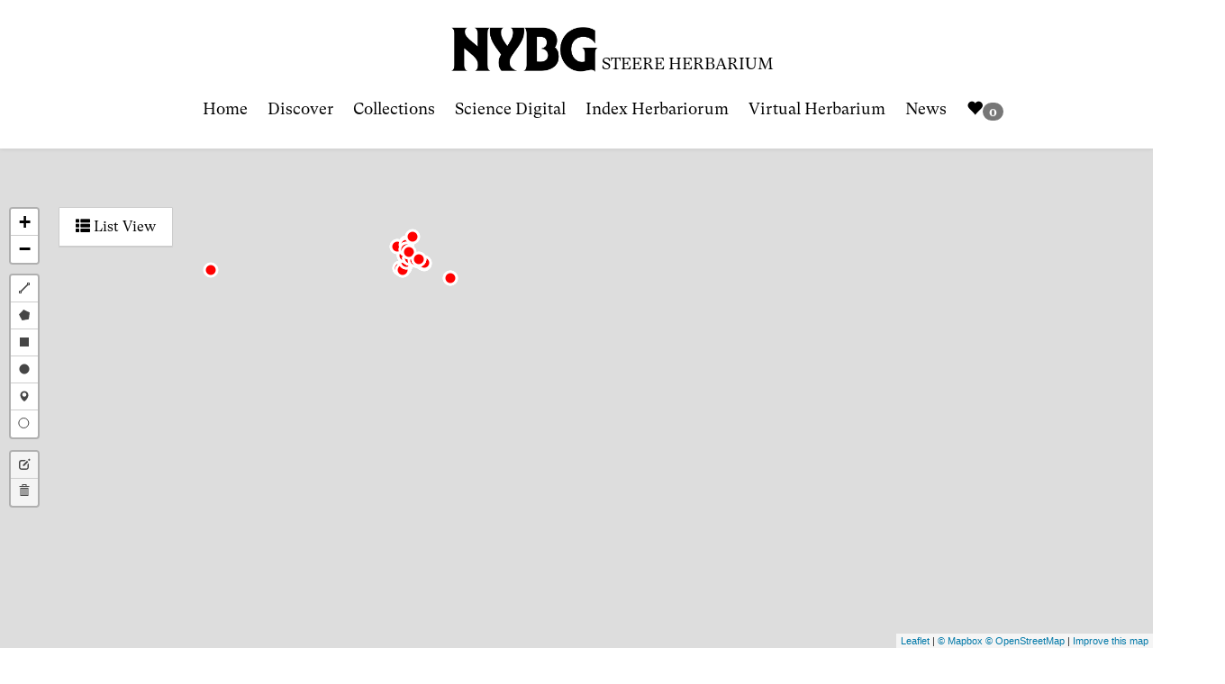

--- FILE ---
content_type: application/javascript
request_url: https://sweetgum.nybg.org/science/wp-content/themes/nybgscience/js/vh-map.js?ver=1.0.0
body_size: 1070
content:
$(function(){var map=L.map('vhmap',{preferCanvas:!0,maxZoom:20}).setView([-18,-15],2);L.tileLayer('https://api.mapbox.com/styles/v1/{id}/tiles/{z}/{x}/{y}?access_token={accessToken}',{attribution:'<a href="https://www.mapbox.com/about/maps/">&copy; Mapbox &copy; OpenStreetMap</a> | <a href="https://www.mapbox.com/map-feedback/">Improve this map</a>',id:'mapbox/streets-v11',accessToken:'pk.eyJ1IjoibnliZ2hlcmJhcml1bXl0IiwiYSI6ImNraWFrNzBqaTBqYXkycW1nNjRmemZwOGYifQ.k1GyqiBi7dH46492jmDUhQ',tileSize:512,zoomOffset:-1}).addTo(map);var featureGroup=L.featureGroup().addTo(map);var options={edit:{featureGroup:featureGroup},draw:{polyline:{shapeOptions:{color:'#515352'}},polygon:{shapeOptions:{color:'#16a085'}},rectangle:{shapeOptions:{color:'#8A2BE2'}},circle:{shapeOptions:{color:'#e74c3c',}}}};var drawControl=new L.Control.Draw(options).addTo(map);map.on('draw:created',function(e){featureGroup.addLayer(e.layer)});var oms=new OverlappingMarkerSpiderfier(map,{circleSpiralSwitchover:0,legWeight:3.5,keepSpiderfied:!0,nearbyDistance:1});var popup=new L.Popup();oms.addListener('click',function(marker){popup.setContent(marker.SummaryData);popup.setLatLng(marker.getLatLng());map.openPopup(popup)});var localize_home=wpLocalizeHome.home_url;$.ajax({url:localize_home+"/vh/occurrence-map/?"+window.location.search,beforeSend:function(){$("#loader").show()},success:function(data){if(!data.message){var datalen=data.length;for(var i=0;i<datalen;i++){var marker=L.circleMarker([data[i].DarLatitude,data[i].DarLongitude],{color:'#FFFFFF',fillColor:'#FF0000',radius:7,fillOpacity:1,});marker.SummaryData="<a href='"+localize_home+"/vh/specimen-details/?irn="+data[i].irn+"' target='_blank'>"+data[i].SummaryData+"</a>";map.addLayer(marker);oms.addMarker(marker)}}else{popup.setLatLng([40,-45]).setContent("Sorry, no georeferenced records are available.").openOn(map)}},complete:function(){$("#loader").hide()}})})